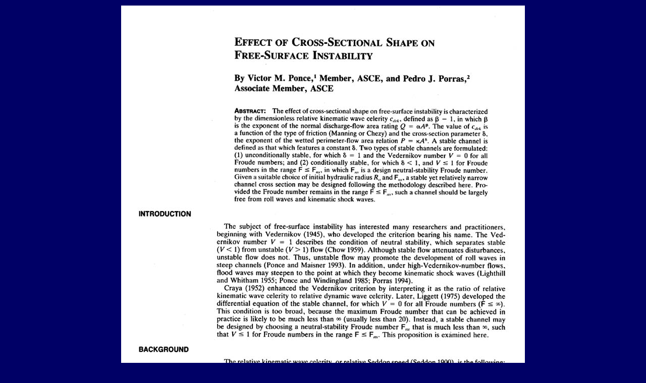

--- FILE ---
content_type: text/html
request_url: https://ponce.sdsu.edu/freesurface376.html
body_size: 269
content:

<html>
  <head>
<body bgcolor="000066" text="000000">
<title>Dr. Victor Miguel Ponce - 
Effect of cross-sectional shape on free-surface instability,
free-surface instability
</title>
<!-- Changed by: Victor Miguel Ponce, 05-Jun-2013 -->

<meta NAME="author" CONTENT="Victor Miguel Ponce">
<meta NAME="robots" CONTENT="noindex, nofollow">
<meta NAME="keywords" CONTENT="Effect of cross-sectional shape on free-surface instability,
free-surface instability, dimensionless relative kinematic wave celerity,
Froude number, Vedernikov number, hydraulically wide channel,
inherently stable channel, open-channel flow">

</head>
<P>

<center>
<table><tr><td>
<img src="freesurface376.jpg" alt="">
</td></tr></table>

<p>
</center>
<center>
<table summary="" role="presentation" bgcolor="ffffcc" border="1" cellspacing="5" cellpadding="10">
<tr>

<td align="center">
 <a href="freesurface377.html">NEXT PAGE</a>
</td>

<td align="center">
<a href="freesurface380.html">LAST PAGE</a> 
</td>

<td align="center">
<a href="freesurface376view.html">TO VIEW</a> 
</td>

</tr>
</table>
</center>

<p>
  </body>
</html>
